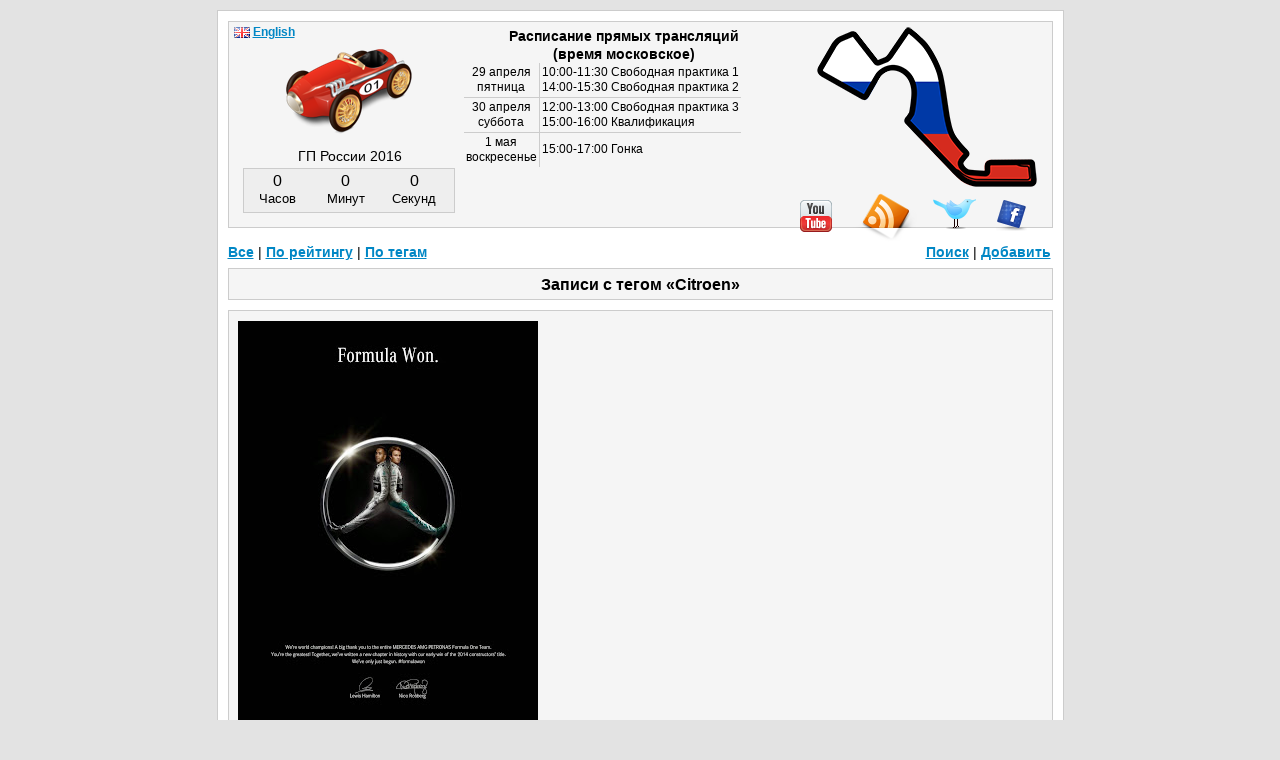

--- FILE ---
content_type: text/html; charset=UTF-8
request_url: https://www.f1db.ru/tag/Citroen/
body_size: 3380
content:
<!DOCTYPE html>
<html>
  <head>
    <meta charset="utf-8">
    <title>Записи с тегом Citroen - Формула-1 на f1db.ru</title>
    <meta name="keywords" content="формула 1, f1, ferrari, юмор, цитаты, картинки, карикатуры, видео, комиксы, лол, уэббер, прикол, арт, рисунки, манга, аниме, f1db">
    <meta name="description" content="картинки, смешные фотографии пилотов, карикатуры, юмор, цитаты формулы 1, комиксы по гран-при, прикольные фото f1, рисунки и арт">
    <meta name="robots" content="index,follow">
    <meta name="google-site-verification" content="WX10Ezcf6BysoGvtJ-oqUQa15DHm5TExIVCfO018I5A">
    
    <link rel="alternate" type="application/rss+xml" title="rss" href="http://www.f1db.ru/rss/">
    <link rel="alternate" type="application/rss+xml" title="rss - комментарии" href="http://f1dbru.disqus.com/latest.rss">
    <link rel="stylesheet" href="http://www.f1db.ru/ext/style.min.css?1">
    <!--[if lt IE 9]><script src="http://html5shim.googlecode.com/svn/trunk/html5.js"></script><![endif]-->
  </head>
  <body>
    <div id="wrap">
      <div id="content">
        <article class="post tcenter"><h1>Записи с тегом «Citroen»</h1></article><article id="post10385" class="post"><table class="pici"><tr><td><a href="http://www.f1db.ru/q10385" title="Увеличить"><img src="http://lh3.googleusercontent.com/-LYJWJ_4eLmE/VE6N_BmsyeI/AAAAAAAAmSQ/kZbGYlqjlDM/s400/hamilton_rosberg_formula_won_mercedes.jpg" alt="Льюис Хэмилтон и Нико Росберг - Формула Успеха Mercedes" /></a></td></tr><tr><td class="picinf">jpg/39кб</td></tr></table><table class="pici"><tr><td><a href="http://www.f1db.ru/q10385" title="Увеличить"><img src="http://lh5.googleusercontent.com/-wzKFozb5cxw/VE6OBDWKsmI/AAAAAAAAmSY/MfhxJot8HA8/s400/hamilton_rosberg_formula_won_audi.jpg" alt="Льюис Хэмилтон и Нико Росберг - Формула Успеха Audi" /></a></td></tr><tr><td class="picinf">jpg/29кб</td></tr></table><table class="pici"><tr><td><a href="http://www.f1db.ru/q10385" title="Увеличить"><img src="http://lh4.googleusercontent.com/-rWV1d9SesFQ/VE6OCPntiPI/AAAAAAAAmSg/6RgOtKx2QFA/s400/hamilton_rosberg_formula_won_toyota.jpg" alt="Льюис Хэмилтон и Нико Росберг - Формула Успеха Toyota" /></a></td></tr><tr><td class="picinf">jpg/34кб</td></tr></table><table class="pici"><tr><td><a href="http://www.f1db.ru/q10385" title="Увеличить"><img src="http://lh5.googleusercontent.com/-8tt0T629q10/VE6OC7oPQ6I/AAAAAAAAmSo/GUHAaefO7b4/s400/hamilton_rosberg_formula_won_citroen.jpg" alt="Льюис Хэмилтон и Нико Росберг - Формула Успеха Citroen" /></a></td></tr><tr><td class="picinf">jpg/24кб</td></tr></table><table class="pici"><tr><td><a href="http://www.f1db.ru/q10385" title="Увеличить"><img src="http://lh4.googleusercontent.com/-u8WvN8ih460/VE6OkFbJevI/AAAAAAAAmTI/dlyJwEh4y9g/s400/hamilton_rosberg_formula_won_infiniti.jpg" alt="Льюис Хэмилтон и Нико Росберг - Формула Успеха Infiniti" /></a></td></tr><tr><td class="picinf">jpg/26кб</td></tr></table><table class="pici"><tr><td><a href="http://www.f1db.ru/q10385" title="Увеличить"><img src="http://lh3.googleusercontent.com/-WKh6CUGHoAY/VE6OEEmwGmI/AAAAAAAAmS4/ofmBDifcFVg/s400/hamilton_rosberg_formula_won_honda.jpg" alt="Льюис Хэмилтон и Нико Росберг - Формула Успеха Honda" /></a></td></tr><tr><td class="picinf">jpg/33кб</td></tr></table><table class="pici"><tr><td><a href="http://www.f1db.ru/q10385" title="Увеличить"><img src="http://lh3.googleusercontent.com/-k3FdnHueeBw/VE6OEp0WjgI/AAAAAAAAmTA/vd9J0HSSfhs/s400/hamilton_rosberg_formula_won_lol.jpg" alt="Льюис Хэмилтон и Нико Росберг - Формула Успеха" /></a></td></tr><tr><td class="picinf">jpg/48кб</td></tr></table><div class="inf"><a href="http://www.f1db.ru/q10385" title="Льюис Хэмилтон и Нико Росберг - Формула Успеха - фотошоп">#10385</a> &ndash; <time datetime="2014-10-27T19:19:39+04:00">2014-10-27 19:19:39</time></div></article><article id="post5782" class="post"><p><img src="http://lh3.googleusercontent.com/-97Ylx8lsL8c/Tw20_NWRvjI/AAAAAAAAMMg/H-K7h2vGt80/s0/kimi_citroen_rally_mini_1_by_naokonen.jpg" alt="фигурка Кими Райкконена и Citroen DS3 WEC by naokonen" /></p><p><img src="http://lh5.googleusercontent.com/-BN0mvtr05OA/Tw20_tvJRSI/AAAAAAAAMMo/CPxqcvCVnVA/s0/kimi_citroen_rally_mini_2_by_naokonen.jpg" alt="фигурка Кими Райкконена на фоне проезжающего Citroen by naokonen" /></p><p><img src="http://lh4.googleusercontent.com/-PLJvsbgRk3M/Tw21AVhVJjI/AAAAAAAAMMs/09coh3zPBZk/s0/kimi_citroen_rally_mini_3_by_naokonen.jpg" alt="Кими Райкконен смотрит на проносящийся мимо Citroen by naokonen" /></p><div class="inf"><a href="http://www.f1db.ru/q5782" title="Фигурка Кими Райкконена и Citroen DS3 WEC by naokonen">#5782</a> &ndash; <time datetime="2012-01-11T16:16:57+04:00">2012-01-11 16:16:57</time></div></article><article id="post5647" class="post"><table class="pici"><tr><td><a href="http://www.f1db.ru/q5647" title="Увеличить"><img src="http://lh3.googleusercontent.com/-Nv2JfmwEtvs/TuzNDrA4dYI/AAAAAAAALs8/TGDCXcwiqy8/s400/fiszman-2011-12-07-rus.jpg" alt="Кими Райкконен вылетает из Citroen в Lotus Renault - комикс Fiszman" /></a></td></tr><tr><td class="picinf">jpg/136кб</td></tr></table><p>Why did Raikkonen choose Lotus Renault for his return to F1?<br />- I didn't choose, I simply went off the road at this place!...</p><div class="inf"><a href="http://www.f1db.ru/q5647" title="Кими Райкконен вылетает из Citroen в Lotus Renault - комикс Fiszman">#5647</a> &ndash; <time datetime="2011-12-17T17:15:31+04:00">2011-12-17 17:15:31</time></div></article><article id="post5536" class="post"><table class="pici"><tr><td><a href="http://www.f1db.ru/q5536" title="Увеличить"><img src="http://lh3.googleusercontent.com/-t2GmQRAPgWc/TtkKzu9nHbI/AAAAAAAALUI/HZo_hokO3v4/s400/Los_Chibis_2011_71_Iceman_return_by_Noe_Izumi.jpg" alt="Кими Райкконен возвращается - анимешная картинка от Noe Izumi" /></a></td></tr><tr><td class="picinf">jpg/99кб</td></tr></table><p>Iceman... back.</p><div class="inf"><a href="http://www.f1db.ru/q5536" title="Кими Райкконен возвращается - анимешная картинка от Noe Izumi">#5536</a> &ndash; <time datetime="2011-12-02T17:31:44+04:00">2011-12-02 17:31:44</time></div></article><article id="post1150" class="post"><table class="pici"><tr><td><a href="http://www.f1db.ru/q1150" title="Увеличить"><img src="http://lh3.ggpht.com/_yd5WhFjnB4w/TJELxPRdtMI/AAAAAAAACLM/fdkvwwyi_Sw/s400/PIENSA_PIENSA.jpg" alt="Кими Райкконен раздумывает над продолжением карьеры в Renault" /></a></td></tr><tr><td class="picinf">jpg/86кб</td></tr></table><div class="inf"><a href="http://www.f1db.ru/q1150">#1150</a> &ndash; <time datetime="2010-09-15T18:10:20+04:00">2010-09-15 18:10:20</time></div></article><input id="sc_keys" type="hidden" value='["10385","5782","5647","5536","1150"]' /><input id="sc_values" type="hidden" value='{"10385":["59","7"],"5782":["52","6"],"5647":["55","16"],"5536":["65","7"],"1150":["53","8"]}' /><div id="pages"><span class="selected">1</span></div>
        <header id="top">
          <div id="nextgp">ГП России 2016</div>
          <div id="nextcount">Считаем...</div>
          <div id="time"><div id="trasp"><h2><strong>Расписание прямых трансляций</strong><br /> (время московское)</h2></div>
<table style="margin-left:-10px">
  <tr><td class="tdat">29 апреля<br />пятница</td><td>10:00-11:30 Свободная практика 1<br />14:00-15:30 Свободная практика 2</td></tr>
  <tr><td class="tdat">30 апреля<br />суббота</td><td>12:00-13:00 Свободная практика 3<br />15:00-16:00 Квалификация</td></tr>
  <tr><td class="tdat last">1 мая<br />воскресенье</td><td class="last">15:00-17:00 Гонка</td></tr>
</table></div>
          <div id="smile" style="display:none"></div>
          <div id="circuit" style="top:5px;right:15px"><img src="http://www.f1db.ru/ext/tracks/sochi.png" alt="Гран-при России 2016: 1 мая 2016" title="Гран-при России 2016: 1 мая 2016" /></div>
          <a id="rss" href="http://www.f1db.ru/rss/" title="Подписаться на RSS"></a>
          <a id="twitter" href="http://twitter.com/f1dbru" rel="external" target="_blank" title="Twitter"></a>
          <a id="facebook" href="http://www.facebook.com/f1dbru" rel="external" target="_blank" title="Facebook"></a>
          <a id="youtube" href="http://www.youtube.com/user/f1db" rel="external" target="_blank" title="Youtube"></a>
          <a id="logo" href="http://www.f1db.ru/" title="Формула-1 глазами f1db.ru"><img src="http://www.f1db.ru/ext/car.png" alt="Формула-1 f1db.ru"></a>
        </header>
        <nav id="menu"><ul><li><a href="http://www.f1db.ru/">Все</a> |&nbsp;</li>
<li><a href="http://www.f1db.ru/best/">По рейтингу</a> |&nbsp;</li>
<li><a href="http://www.f1db.ru/tag/">По тегам</a></li>
<li class="flr"><a href="http://www.f1db.ru/add/">Добавить</a></li>
<li class="flr"><a href="http://www.f1db.ru/search/">Поиск</a> |&nbsp;</li></ul></nav><input id="nextdate" type="hidden" value="1462104000" /><div id="share_q">
    <span class="yashare-auto-init b-share_theme_counter" data-yasharequickservices="twitter,vkontakte,facebook,gplus,odnoklassniki" data-yashareLink="" data-yasharetheme="counter"></span>
    <a href="http://www.tumblr.com/share/photo?source=http%3A%2F%2Fwww.f1db.ru%2Fext%2Fcar.png&amp;caption=" title="Share on Tumblr" class="tumblr" target="_blank" rel="external nofollow"></a>
</div>
        <footer id="bottom">
          <div><span id="mailto">Почта для связи:</span><br /><a href="mailto:f1db.ru@gmail.com">f1db.ru@gmail.com</a></div>
          <div id="copy">&copy; 2008&ndash;2014 www.f1db.ru</div>
        </footer>
      </div>
    </div>
    <script src="//ajax.googleapis.com/ajax/libs/jquery/2.1.0/jquery.min.js"></script>
    <script>window.jQuery || document.write('<script src="/ext/jquery.min.js"><\/script>')</script>
    <script src="http://www.f1db.ru/ext/f1_8.js"></script>
    <script src="//yandex.st/share/share.js"></script>
  </body>
</html>

--- FILE ---
content_type: text/css
request_url: https://www.f1db.ru/ext/style.min.css?1
body_size: 3509
content:
*{padding:0;margin:0;outline:0}body{background:#e3e3e3!important;font-family:Arial,Helvetica,Verdana,sans-serif;font-size:14px;line-height:1.4}.l{text-align:left}header,footer,article,nav{display:block}img{border:0}a{color:#0187c5;font-weight:bold}p{margin-bottom:5px}input.button{padding:2px 10px}a:hover{color:#d51007}h1{font-size:16px}h2{font-size:14px}ul{list-style:none}nav ul li{position:relative;display:inline;float:left}nav ul li.flr{float:right}iframe{border:0}#wrap{margin:10px auto;width:825px;padding:10px;background:#fff;border:solid 1px #ccc;position:relative}#content{padding-top:237px}#top{position:absolute;top:10px;height:205px;width:823px;background:#f5f5f5;border:solid 1px #ccc;text-align:center}#block{position:absolute;top:257px;right:10px;width:199px;height:auto}article.bitem{margin-bottom:10px;padding:7px;background:#f5f5f5;border:solid 1px #ccc}article.add{text-align:center;margin-top:5px;border:solid 1px #ccc;background:#f5f5f5}article.add p{margin:15px 0}article.add ul{list-style:disc}.addinputs{padding:5px;width:656px;background:#fff;border:solid 1px #8c8c8c}article.add ul{margin:15px 80px;text-align:left}.error{margin:10px 0;padding:15px;background:#fff3f3;border:solid 1px #fcc}.okey{margin:10px 0;padding:15px;background:#f3fff3;border:solid 1px #50e550}.post{position:relative;margin-top:10px;padding:5px 7px 3px 7px;background:#f5f5f5;border:solid 1px #ccc}.m{width:600px}.post a{font-weight:normal}div.inf{color:#555;margin-top:7px;font-size:12px;text-align:right}div.inf a{font-weight:bold}div.updown{position:absolute;width:150px;left:17px;bottom:3px;font-size:14px}table.qpost{width:100%;font-size:12px;vertical-align:top}table.qpost td{vertical-align:top;padding-top:5px}table.qpost a{font-weight:bold}td.qupdown{width:61px;font-size:14px;padding-left:15px}td.qtagimg{width:23px}span.tag_icon{display:block;height:16px;width:16px;background:no-repeat url('/ext/s.png') 0 -18px}span.loc_icon{display:block;height:16px;width:16px;background:no-repeat url('/ext/s.png') 0 -34px}td.qtags a{font-weight:normal}td.qdate{width:180px;text-align:right;color:#555}#pages{text-align:center;margin:20px 0;padding:0 8px;font-size:12px}a.box{margin:1px;width:23px;padding:3px 7px;border:solid 1px #fff}a.box:hover{cursor:pointer;background:#f5f5f5;border:solid 1px #0187c5}a.backnext{margin:0 5px}span.selected{margin:1px 6px;width:23px;padding:3px 7px;background:#ddd;font-weight:bold}#menu{position:absolute;top:232px;width:823px}span.menu_right{float:right}div.dvote{display:none}table.page_404{margin:0 auto;width:600px}p.p404{color:#f00;font-size:30px}table.page_404 p{padding:10px 0}td.p404pic{width:320px}#bottom{color:#555;padding-top:15px;font:13px Tahoma,Arial;text-align:right;border-top:solid 1px #ccc}#bottom a{color:#62a6c4;font-size:12px}#copy{text-align:center}#by_gp select,option{font-family:Courier New,Courier,monospace}#by_gp{padding:20px 0 18px 0}#by_gp select{border:solid 1px}#by_gp .gp_sel{float:left}#by_gp a{left:0;margin:-2px 0 0 5px}.align_center:after{content:'';display:block;clear:both}.align_center_to_left{position:relative;right:50%;float:right}.align_center_to_right{position:relative;right:-50%}#tagcloud{text-align:center;padding:20px 70px 50px 70px;margin-bottom:5px}#tagcloud .tctitle{position:relative;font-weight:bold;font-size:1.2em;text-align:left;margin:20px 0 5px -25px;padding-left:29px;vertical-align:bottom}#tagcloud .tcicon{position:absolute;top:3px;left:0;display:block;height:16px;width:24px;background:no-repeat url('/ext/s.png') -16px -18px}#tagcloud a{margin:0 3px;text-decoration:none;color:#4a73ad}#tagcloud a:hover{background:#4a73ad;color:#fff}#tagcloud .tctitle a{color:#000;text-decoration:none}#tagcloud .tctitle a:hover{background:0;text-decoration:underline}a.sz1{font-size:12px}a.sz2{font-size:14px}a.sz3{font-size:16px}a.sz4{font-size:18px}a.sz5{font-size:20px}a.sz6{font-size:22px}a.sz7{font-size:24px}a.sz8{font-size:26px}a.sz9{font-size:28px}a.sz10{font-size:30px}a.sz11{font-size:32px}a.sz12{font-size:34px}a.sz13{font-size:36px}a.sz14{font-size:38px}a.sz15{font-size:40px}a.sz16{font-size:42px}#prevnext{margin:0 auto;margin:20px 0;text-align:center}#logo{position:absolute;display:block;left:56px;top:-15px}#circuit{position:absolute}#nextgp{position:absolute;top:125px;left:16px;width:210px}#nextcount{position:absolute;top:146px;left:14px;width:210px;height:43px}#time{position:absolute;top:5px;left:245px;line-height:1.3;font-size:12px;text-align:left}#time h1{font-size:13px;font-weight:bold;margin:0 0 2px 6px}#time table{border-collapse:collapse}#time td{border-left:solid 1px #ccc;border-bottom:solid 1px #ccc;padding:2px}#time td.tdat{text-align:center;border-left:none}#time td.last{border-bottom:0}#trasp{text-align:center;width:300px}#smile{position:absolute;bottom:-25px;left:245px;border:solid 1px #ccc;background:#eee;font-size:12px;text-align:center;padding:2px 0;width:300px;opacity:.9}table.pici{line-height:1;margin:3px 0}td.picinf{font-size:11px;text-align:right;color:#555}#youtube,#rss,#twitter,#facebook{position:absolute;display:block;background:url('s.png') no-repeat}#youtube{bottom:-5px;right:220px;width:32px;height:32px;background-position:-45px -79px}#rss{bottom:-15px;right:135px;width:64px;height:49px;background-position:0 -111px}#twitter{bottom:-3px;right:75px;width:45px;height:32px;background-position:0 -79px}#facebook{bottom:-4px;right:25px;width:31px;height:32px;background-position:-33px -34px}div.cv{text-align:center;margin:auto}.s640{width:640px;height:390px}.s400{width:400px;height:321px}.hasCountdown{border:1px solid #ccc;background-color:#eee}.countdown_rtl{direction:rtl}.countdown_holding span{background-color:#ccc}.countdown_row{clear:both;width:100%;padding:0 2px;text-align:center}.countdown_show1 .countdown_section{width:98%}.countdown_show2 .countdown_section{width:48%}.countdown_show3 .countdown_section{width:32.5%}.countdown_show4 .countdown_section{width:24.5%}.countdown_section{display:block;float:left;font-size:90%;text-align:center}.countdown_amount{font-size:130%}.countdown_descr{display:block;width:100%}.vote{display:block;float:left;width:16px;height:18px}.vup,.vup_inactive{background:no-repeat url('/ext/s.png') -32px 0}.vup:hover,.vup_pressed{background:no-repeat url('/ext/s.png') -48px 0}.vdown,.vdown_inactive{background:no-repeat url('/ext/s.png') 0 0}.vdown:hover,.vdown_pressed{background:no-repeat url('/ext/s.png') -16px 0}.sc_counts{position:absolute;left:50px}.sc_count_up{position:absolute;left:25px}.sc_count_down{position:absolute;left:82px}article.subs{font-family:Courier New,Courier,monospace;border:solid 1px #bbb;margin:10px auto;padding:3px 5px;width:800px;color:#aaa;background:#eee}.tcenter{text-align:center}div.share_pos{position:absolute;right:310px}div.share{font-size:12px;position:absolute;left:0;bottom:-2px}div.share a{font-weight:normal}div.share ul{width:292px;border:solid 1px #ccc;background:#eee;padding:5px 4px 5px 5px;margin-bottom:-1px;border-radius:4px}div.share li{padding-bottom:3px}div.share span{text-decoration:underline;cursor:pointer;color:#0187c5;font-weight:bold}div.copy_to_clipboard{display:block;float:right;cursor:pointer;height:16px;width:16px;background:no-repeat url('/ext/s.png') -40px -18px}span.shhdr{display:block;width:65px;height:14px;margin:0 9px;border:solid 1px #f5f5f5;padding:1px 10px 1px 9px}span.shhdr_icon{display:block;width:65px;height:14px;background:no-repeat url('/ext/s.png') 0 -252px}span.shhdr:hover{border-radius:4px;border:solid 1px #0187c5}div.share ul.shstuff{display:none}span.shhdr_pressed,span.shhdr_pressed:hover{height:15px;padding:4px 10px 0 9px;background:#eee;border:solid 1px #ccc;border-top:solid 1px #eee;border-radius:0 0 4px 4px}.shinp{width:273px;font-size:10px;border:solid 1px #8c8c8c}.shinp:hover{border:solid 1px #0187c5}.shinp_permalink{font-size:13px}.share-i{display:block;float:left;width:125px;height:16px;background:url('/ext/s.png') no-repeat;padding-left:20px;margin-bottom:3px}.share-fb{background-position:-64px 0}.share-tw{background-position:-64px -16px}.share-vk{background-position:-64px -32px}.share-re{background-position:-64px -48px}div.comments_count{font-family:Courier New,Courier,monospace;position:absolute;left:135px;bottom:2px;display:block;width:22px;height:19px;background:no-repeat url('/ext/s.png') 0 -50px;text-align:center}div.comments_count a{position:absolute;top:-1px;left:0;width:22px;height:20px;text-decoration:none;font-weight:bold;color:#000;font-size:13px}div.ad{margin-top:10px;padding:10px 0 5px 0;border-top:solid 1px #ccc}div.cl7{height:7px;clear:both}div.cl{clear:both}div.btn_wrap{position:relative;float:left;left:50%}a.button{position:relative;left:-50%;color:#444;float:left;font:normal 12px arial,sans-serif;height:24px;overflow:hidden;text-decoration:none}span.btn_l,span.btn_r{position:absolute;display:block;width:18px;height:24px}span.btn_c{background:url('s.png') 0 -184px;display:block;height:24px;position:relative;margin:0 18px;padding:5px 0}span.btn_l{background:url('s.png') -18px -160px}span.btn_r{background:url('s.png') 0 -160px;top:0;right:0}a.button span.btn_c_a{color:#000;background:url('s.png') 0 -208px;padding:6px 0 4px 0}a.button span.btn_l_a{background:url('s.png') -54px -160px}a.button span.btn_r_a{background:url('s.png') -36px -160px}form.poll{position:relative}ul.poll{position:relative}ul.poll li{position:relative;line-height:1.5;border-left:solid 5px #f5f5f5}ul.poll li.choses:hover{border-left:solid 5px #045e86}span.radio,span.chbox,ul.poll label,ul.poll input{cursor:pointer}ul.poll input{opacity:0;filter:alpha(opacity:0)}ul.poll label{float:left}a.pollq{text-decoration:none;color:#000}a.pollq:hover{text-decoration:underline}div.inp_real{position:absolute;top:3px;left:4px}span.label{float:left;width:154px}span.radio,span.chbox{float:left;display:block;width:13px;height:13px;background:url('s.png') no-repeat;margin-left:4px;margin-top:4px;margin-right:7px}span.radio{background-position:-38px -66px}span.radio_active{background-position:-25px -66px}span.chbox{background-position:-64px -66px}span.chbox_active{background-position:-51px -66px}.perror{margin-bottom:7px;padding:5px;background:#fff3f3;border:solid 1px #fcc}div.btn_poll{margin:3px 0}div.pcomm{margin-top:4px;font-size:12px;position:relative;left:-50%;float:left}div.pbar{height:9px;border:solid 1px #000;border-radius:9px;box-shadow:0 1px 2px rgba(0,0,0,0.25);-moz-border-radius:9px;-moz-box-shadow:0 1px 2px rgba(0,0,0,0.25);-webkit-box-shadow:rgba(0,0,0,0.25) 0 1px 2px;background:#138eb4 url([data-uri]);background:-moz-linear-gradient(0% 0 -90deg,#27cbee,#00517a) repeat scroll 0 0 transparent;background:-webkit-gradient(linear,0% 0,0% 100%,from(#27cbee),to(#00517a));filter:progid:DXImageTransform.Microsoft.gradient(enabled='true',startColorstr=#27cbee,endColorstr=#045e86,GradientType=0);zoom:1}ul.poll li.res{line-height:1.3;padding:5px 7px 5px 3px}span.pres,li.pres{color:#444;font-size:12px}li.pres{text-align:center;padding-right:10px!important}span.pres_votes{color:#666;font-size:11px;padding:0 9px}li.pres{padding:5px}div.pcomm a{padding:0 3px}article.poll_page{padding:25px 99px;margin-bottom:20px}div.pbar_out{border-radius:12px;-moz-border-radius:12px;border:solid 1px #ccc;height:16px;padding:4px 6px 6px 4px;background:#fff url([data-uri]%3D)}ul.pres_page li{margin:25px 0}ul.pres_page span.pres{float:right;font-size:14px;color:#000}ul.pres_page span.pres_votes{float:right;font-size:12px;padding-top:2px}ul.pres_page div.pbar{height:100%;background:#138eb4 url([data-uri])}ul.reccom{font-size:12px}ul.reccom a{text-decoration:none;color:#000;font-weight:normal;display:block}ul.reccom li{border-left:solid 5px #ccc;margin:3px;padding:3px;word-wrap:break-word}ul.reccom li:hover{border-left:solid 5px #045e86;text-decoration:underline}.nick{color:#333}div.lang{position:absolute;top:2px;left:2px;font-size:12px}span.en,span.ru{display:block;float:left;width:16px;height:11px;margin:3px 3px 0}span.en{background:url('s.png') -17px -36px}span.ru{background:url('s.png') -64px -111px}.tumblr{display:inline-block;vertical-align:-6px;width:81px;height:20px;background:url('s.png') 0 -232px}#share_q{text-align:center;margin:10px}#disqus_thread{font-size:13px}

--- FILE ---
content_type: application/javascript; charset=UTF-8
request_url: https://f1dbru.disqus.com/count-data.js?2=http%3A%2F%2Fwww.f1db.ru%2Fq10385&2=http%3A%2F%2Fwww.f1db.ru%2Fq1150&2=http%3A%2F%2Fwww.f1db.ru%2Fq5536&2=http%3A%2F%2Fwww.f1db.ru%2Fq5647&2=http%3A%2F%2Fwww.f1db.ru%2Fq5782
body_size: 435
content:
var DISQUSWIDGETS;

if (typeof DISQUSWIDGETS != 'undefined') {
    DISQUSWIDGETS.displayCount({"text":{"and":"and","comments":{"zero":"0","multiple":"{num}","one":"1"}},"counts":[{"id":"http:\/\/www.f1db.ru\/q1150","comments":0},{"id":"http:\/\/www.f1db.ru\/q5647","comments":0},{"id":"http:\/\/www.f1db.ru\/q5536","comments":1},{"id":"http:\/\/www.f1db.ru\/q10385","comments":0},{"id":"http:\/\/www.f1db.ru\/q5782","comments":0}]});
}

--- FILE ---
content_type: application/javascript; charset=utf-8
request_url: https://www.f1db.ru/ext/f1_8.js
body_size: 12799
content:
/* 
 * f1db.ru JS file
 * Copyright (c) 2010-2014, f1db.ru
 * All rights reserved.
 */

var _gaq = _gaq || [];
_gaq.push(
    ['_setAccount', 'UA-11377983-1'],
    ['_setDomainName', 'www.f1db.ru'],
    ['_trackPageview']
);

(function() {
     var ga = document.createElement('script');
     ga.src = ('https:' == document.location.protocol ? 'https://ssl' : 'http://www') + '.google-analytics.com/ga.js';
     ga.setAttribute('async', 'true');
     document.documentElement.firstChild.appendChild(ga);
})();

var lang = '';
var l_lang = '';
if (navigator.language) { l_lang = navigator.language; }
else if (navigator.userLanguage) { l_lang = navigator.userLanguage; }
l_lang = (l_lang.substr(0,2) == 'ru')?'ru':'en';

var disqus_shortname = 'f1dbru';
var disqus_identifier = '';
var disqus_url = '';
function disqus_config() {
    this.callbacks.onNewComment = [function() {$.get('/update_comments');}];
    this.language = l_lang;
}

var mouse_inside = false;
var share_field = '';

/* Simple Set Clipboard System; Author: Joseph Huckaby */
var ZeroClipboard={version:"1.0.7",clients:{},moviePath:'ZeroClipboard.swf',nextId:1,$:function(d){if(typeof(d)=='string')d=document.getElementById(d);if(!d.addClass){d.hide=function(){this.style.display='none'};d.show=function(){this.style.display=''};d.addClass=function(a){this.removeClass(a);this.className+=' '+a};d.removeClass=function(a){var b=this.className.split(/\s+/);var c=-1;for(var k=0;k<b.length;k++){if(b[k]==a){c=k;k=b.length}}if(c>-1){b.splice(c,1);this.className=b.join(' ')}return this};d.hasClass=function(a){return!!this.className.match(new RegExp("\\s*"+a+"\\s*"))}}return d},setMoviePath:function(a){this.moviePath=a},dispatch:function(a,b,c){var d=this.clients[a];if(d){d.receiveEvent(b,c)}},register:function(a,b){this.clients[a]=b},getDOMObjectPosition:function(a,b){var c={left:0,top:0,width:a.width?a.width:a.offsetWidth,height:a.height?a.height:a.offsetHeight};while(a&&(a!=b)){c.left+=a.offsetLeft;c.top+=a.offsetTop;a=a.offsetParent}return c},Client:function(a){this.handlers={};this.id=ZeroClipboard.nextId++;this.movieId='ZeroClipboardMovie_'+this.id;ZeroClipboard.register(this.id,this);if(a)this.glue(a)}};ZeroClipboard.Client.prototype={id:0,ready:false,movie:null,clipText:'',handCursorEnabled:true,cssEffects:true,handlers:null,glue:function(a,b,c){this.domElement=ZeroClipboard.$(a);var d=99;if(this.domElement.style.zIndex){d=parseInt(this.domElement.style.zIndex,10)+1}if(typeof(b)=='string'){b=ZeroClipboard.$(b)}else if(typeof(b)=='undefined'){b=document.getElementsByTagName('body')[0]}var e=ZeroClipboard.getDOMObjectPosition(this.domElement,b);this.div=document.createElement('div');var f=this.div.style;f.position='absolute';f.left=''+e.left+'px';f.top=''+e.top+'px';f.width=''+e.width+'px';f.height=''+e.height+'px';f.zIndex=d;if(typeof(c)=='object'){for(addedStyle in c){f[addedStyle]=c[addedStyle]}}b.appendChild(this.div);this.div.innerHTML=this.getHTML(e.width,e.height)},getHTML:function(a,b){var c='';var d='id='+this.id+'&width='+a+'&height='+b;if(navigator.userAgent.match(/MSIE/)){var e=location.href.match(/^https/i)?'https://':'http://';c+='<object classid="clsid:d27cdb6e-ae6d-11cf-96b8-444553540000" codebase="'+e+'download.macromedia.com/pub/shockwave/cabs/flash/swflash.cab#version=9,0,0,0" width="'+a+'" height="'+b+'" id="'+this.movieId+'" align="middle"><param name="allowScriptAccess" value="always" /><param name="allowFullScreen" value="false" /><param name="movie" value="'+ZeroClipboard.moviePath+'" /><param name="loop" value="false" /><param name="menu" value="false" /><param name="quality" value="best" /><param name="bgcolor" value="#ffffff" /><param name="flashvars" value="'+d+'"/><param name="wmode" value="transparent"/></object>'}else{c+='<embed id="'+this.movieId+'" src="'+ZeroClipboard.moviePath+'" loop="false" menu="false" quality="best" bgcolor="#ffffff" width="'+a+'" height="'+b+'" name="'+this.movieId+'" align="middle" allowScriptAccess="always" allowFullScreen="false" type="application/x-shockwave-flash" pluginspage="http://www.macromedia.com/go/getflashplayer" flashvars="'+d+'" wmode="transparent" />'}return c},setText:function(a){this.clipText=a;if(this.ready)this.movie.setText(a)},receiveEvent:function(a,b){a=a.toString().toLowerCase().replace(/^on/,'');switch(a){case'load':this.movie=document.getElementById(this.movieId);if(!this.movie){var c=this;setTimeout(function(){c.receiveEvent('load',null)},1);return}if(!this.ready&&navigator.userAgent.match(/Firefox/)&&navigator.userAgent.match(/Windows/)){var c=this;setTimeout(function(){c.receiveEvent('load',null)},100);this.ready=true;return}this.ready=true;this.movie.setText(this.clipText);this.movie.setHandCursor(this.handCursorEnabled);break;case'mouseover':if(this.domElement&&this.cssEffects){this.domElement.addClass('hover');if(this.recoverActive)this.domElement.addClass('active')}break;case'mouseout':if(this.domElement&&this.cssEffects){this.recoverActive=false;if(this.domElement.hasClass('active')){this.domElement.removeClass('active');this.recoverActive=true}this.domElement.removeClass('hover')}break;case'mousedown':if(this.domElement&&this.cssEffects){this.domElement.addClass('active')}break;case'mouseup':if(this.domElement&&this.cssEffects){this.domElement.removeClass('active');this.recoverActive=false}break}if(this.handlers[a]){for(var d=0,len=this.handlers[a].length;d<len;d++){var e=this.handlers[a][d];if(typeof(e)=='function'){e(this,b)}else if((typeof(e)=='object')&&(e.length==2)){e[0][e[1]](this,b)}else if(typeof(e)=='string'){window[e](this,b)}}}}};
ZeroClipboard.setMoviePath('/ext/ZeroClipboard.swf');

$(document).ready(function(){

    /* jquery.cookies.2.2.0.min.js */
    var jaaulde=window.jaaulde||{};jaaulde.utils=jaaulde.utils||{};jaaulde.utils.cookies=(function(){var resolveOptions,assembleOptionsString,parseCookies,constructor,defaultOptions={expiresAt:null,path:'/',domain:null,secure:false};resolveOptions=function(options){var returnValue,expireDate;if(typeof options!=='object'||options===null){returnValue=defaultOptions;}else
    {returnValue={expiresAt:defaultOptions.expiresAt,path:defaultOptions.path,domain:defaultOptions.domain,secure:defaultOptions.secure};if(typeof options.expiresAt==='object'&&options.expiresAt instanceof Date){returnValue.expiresAt=options.expiresAt;}else if(typeof options.hoursToLive==='number'&&options.hoursToLive!==0){expireDate=new Date();expireDate.setTime(expireDate.getTime()+(options.hoursToLive*60*60*1000));returnValue.expiresAt=expireDate;}if(typeof options.path==='string'&&options.path!==''){returnValue.path=options.path;}if(typeof options.domain==='string'&&options.domain!==''){returnValue.domain=options.domain;}if(options.secure===true){returnValue.secure=options.secure;}}return returnValue;};assembleOptionsString=function(options){options=resolveOptions(options);return((typeof options.expiresAt==='object'&&options.expiresAt instanceof Date?'; expires='+options.expiresAt.toGMTString():'')+'; path='+options.path+(typeof options.domain==='string'?'; domain='+options.domain:'')+(options.secure===true?'; secure':''));};parseCookies=function(){var cookies={},i,pair,name,value,separated=document.cookie.split(';'),unparsedValue;for(i=0;i<separated.length;i=i+1){pair=separated[i].split('=');name=pair[0].replace(/^\s*/,'').replace(/\s*$/,'');try
    {value=decodeURIComponent(pair[1]);}catch(e1){value=pair[1];}if(typeof JSON==='object'&&JSON!==null&&typeof JSON.parse==='function'){try
    {unparsedValue=value;value=JSON.parse(value);}catch(e2){value=unparsedValue;}}cookies[name]=value;}return cookies;};constructor=function(){};constructor.prototype.get=function(cookieName){var returnValue,item,cookies=parseCookies();if(typeof cookieName==='string'){returnValue=(typeof cookies[cookieName]!=='undefined')?cookies[cookieName]:null;}else if(typeof cookieName==='object'&&cookieName!==null){returnValue={};for(item in cookieName){if(typeof cookies[cookieName[item]]!=='undefined'){returnValue[cookieName[item]]=cookies[cookieName[item]];}else
    {returnValue[cookieName[item]]=null;}}}else
    {returnValue=cookies;}return returnValue;};constructor.prototype.filter=function(cookieNameRegExp){var cookieName,returnValue={},cookies=parseCookies();if(typeof cookieNameRegExp==='string'){cookieNameRegExp=new RegExp(cookieNameRegExp);}for(cookieName in cookies){if(cookieName.match(cookieNameRegExp)){returnValue[cookieName]=cookies[cookieName];}}return returnValue;};constructor.prototype.set=function(cookieName,value,options){if(typeof options!=='object'||options===null){options={};}if(typeof value==='undefined'||value===null){value='';options.hoursToLive=-8760;}else if(typeof value!=='string'){if(typeof JSON==='object'&&JSON!==null&&typeof JSON.stringify==='function'){value=JSON.stringify(value);}else
    {throw new Error('cookies.set() received non-string value and could not serialize.');}}var optionsString=assembleOptionsString(options);document.cookie=cookieName+'='+encodeURIComponent(value)+optionsString;};constructor.prototype.del=function(cookieName,options){var allCookies={},name;if(typeof options!=='object'||options===null){options={};}if(typeof cookieName==='boolean'&&cookieName===true){allCookies=this.get();}else if(typeof cookieName==='string'){allCookies[cookieName]=true;}for(name in allCookies){if(typeof name==='string'&&name!==''){this.set(name,null,options);}}};constructor.prototype.test=function(){var returnValue=false,testName='cT',testValue='data';this.set(testName,testValue);if(this.get(testName)===testValue){this.del(testName);returnValue=true;}return returnValue;};constructor.prototype.setOptions=function(options){if(typeof options!=='object'){options=null;}defaultOptions=resolveOptions(options);};return new constructor();})();(function(){if(window.jQuery){(function($){$.cookies=jaaulde.utils.cookies;var extensions={cookify:function(options){return this.each(function(){var i,nameAttrs=['name','id'],name,$this=$(this),value;for(i in nameAttrs){if(!isNaN(i)){name=$this.attr(nameAttrs[i]);if(typeof name==='string'&&name!==''){if($this.is(':checkbox, :radio')){if($this.attr('checked')){value=$this.val();}}else if($this.is(':input')){value=$this.val();}else
    {value=$this.html();}if(typeof value!=='string'||value===''){value=null;}$.cookies.set(name,value,options);break;}}}});},cookieFill:function(){return this.each(function(){var n,getN,nameAttrs=['name','id'],name,$this=$(this),value;getN=function(){n=nameAttrs.pop();return!!n;};while(getN()){name=$this.attr(n);if(typeof name==='string'&&name!==''){value=$.cookies.get(name);if(value!==null){if($this.is(':checkbox, :radio')){if($this.val()===value){$this.attr('checked','checked');}else
    {$this.removeAttr('checked');}}else if($this.is(':input')){$this.val(value);}else
    {$this.html(value);}}break;}}});},cookieBind:function(options){return this.each(function(){var $this=$(this);$this.cookieFill().change(function(){$this.cookify(options);});});}};$.each(extensions,function(i){$.fn[i]=this;});})(window.jQuery);}})();

    var qpage = /^\/q(\d+)$/.exec(window.location.pathname); //url: /q123
    if (qpage != null) {
        var q = qpage[1]; // quote id
        var stat = $.cookies.get(q);
        if (stat == 1) {
            $('#up'+q).html('<span title="Ваш голос" class="vote vup_pressed"></span>');
            $('#down'+q).html('<span class="vote vdown_inactive"></span>');
        }
        else if (stat == 2) {
            $('#down'+q).html('<span title="Ваш голос" class="vote vdown_pressed"></span>');
            $('#up'+q).html('<span class="vote vup_inactive"></span>');
        }
        $('#shhdr'+q).click(function () {share_staff(q);});
        disqus_identifier = 'q'+q;
        disqus_url = 'http://www.f1db.ru/q'+q;
    }
    var p = /^\/poll\/(\d+)\/(.*)\/$/.exec(window.location.pathname); //url: /poll/123/smth/
    if (p != null) {
        disqus_identifier = 'p'+p[1];
        disqus_url = 'http://www.f1db.ru/poll/'+p[1]+'/'+p[2]+'/';
    }
    if (qpage != null || p != null) {
        (function() {
            var dsq = document.createElement('script');dsq.type = 'text/javascript';dsq.async = true;
            dsq.src = 'http://'+disqus_shortname+'.disqus.com/embed.js';
            (document.getElementsByTagName('head')[0] || document.getElementsByTagName('body')[0]).appendChild(dsq);
        })();
    }

    var $sc_keys = $('#sc_keys').val(),
        $sc_values = $('#sc_values').val(),
        sc_keys = $sc_keys ? $.parseJSON($sc_keys) : null,
        sc_values = $sc_values ? $.parseJSON($sc_values) : null;
    if (sc_keys != null) {
        $.each(sc_keys, function(i, id) {
            var up = sc_values[id][0];
            var down = sc_values[id][1];
            var stat = $.cookies.get(id);
            var html = '';
            if (stat == 1) {
html += '<span id="up'+id+'"><span title="Ваш голос" class="vote vup_pressed"></span></span>\
<span class="sc_count_up"><span id="q_count_up'+id+'">'+up+'</span></span>\
<span style="float:left;display:block;width:41px;height:10px"></span>\
<span id="down'+id+'"><span class="vote vdown_inactive"></span></span>\
<span class="sc_count_down"><span id="q_count_down'+id+'">'+down+'</span></span>';
            }
            else if (stat == 2) {
html += '<span id="up'+id+'"><span class="vote vup_inactive"></span></span>\
<span class="sc_count_up" id="q_count_up'+id+'">'+up+'</span>\
<span style="float:left;display:block;width:41px;height:10px"></span>\
<span id="down'+id+'"><span title="Ваш голос" class="vote vdown_pressed"></span></span>\
<span class="sc_count_down" id="q_count_down'+id+'">'+down+'</span>';
            }
            else {
html += '<span id="up'+id+'"><a href="javascript:Up(\''+id+'\')"><span title="Хорошо" class="vote vup"></span></a></span>\
<span class="sc_count_up"><span id="q_count_up'+id+'">'+up+'</span></span>\
<span style="float:left;display:block;width:41px;height:10px"></span>\
<span id="down'+id+'"><a href="javascript:Down(\''+id+'\')"><span title="Плохо" class="vote vdown"></span></a></span>\
<span class="sc_count_down"><span id="q_count_down'+id+'">'+down+'</span></span>';
            }
            html += '<div id="dvote'+id+'" style="position:absolute;left:165px;bottom:1px;width:15px;display:none">:(</div>';
            var share = '<div class="share_pos"><div id="share'+id+'" class="share"><ul id="shstuff'+id+'" class="shstuff"></ul><span id="shhdr'+id+'" class="shhdr"><span class="shhdr_icon"></span></span><div class="cl"></div></div></div>';
            var comments = '<div class="comments_count" title="Читать комментарии"><a href="http://www.f1db.ru/q'+id+'#disqus_thread"></a></div>';
            $('#post'+id).append('<div class="updown">'+html+'</div>'+comments+share);
            $('#shhdr'+id).click(function () {share_staff(id);});
        });

        /* Disqus comments count */
        (function () {
            var s = document.createElement('script');s.async = true;
            s.type = 'text/javascript';
            s.src = 'http://'+disqus_shortname+'.disqus.com/count.js';
            (document.getElementsByTagName('HEAD')[0] || document.getElementsByTagName('BODY')[0]).appendChild(s);
        }());
    }

    /* http://keith-wood.name/countdown.html
       Countdown for jQuery v1.5.8. */
    (function($){function Countdown(){this.regional=[];this.regional['']={labels:['Years','Months','Weeks','Days','Hours','Minutes','Seconds'],labels1:['Year','Month','Week','Day','Hour','Minute','Second'],compactLabels:['y','m','w','d'],whichLabels:null,timeSeparator:':',isRTL:false};this._defaults={until:null,since:null,timezone:null,serverSync:null,format:'dHMS',layout:'',compact:false,significant:0,description:'',expiryUrl:'',expiryText:'',alwaysExpire:false,onExpiry:null,onTick:null,tickInterval:1};$.extend(this._defaults,this.regional['']);this._serverSyncs=[]}var w='countdown';var Y=0;var O=1;var W=2;var D=3;var H=4;var M=5;var S=6;$.extend(Countdown.prototype,{markerClassName:'hasCountdown',_timer:setInterval(function(){$.countdown._updateTargets()},980),_timerTargets:[],setDefaults:function(a){this._resetExtraLabels(this._defaults,a);extendRemove(this._defaults,a||{})},UTCDate:function(a,b,c,e,f,g,h,i){if(typeof b=='object'&&b.constructor==Date){i=b.getMilliseconds();h=b.getSeconds();g=b.getMinutes();f=b.getHours();e=b.getDate();c=b.getMonth();b=b.getFullYear()}var d=new Date();d.setUTCFullYear(b);d.setUTCDate(1);d.setUTCMonth(c||0);d.setUTCDate(e||1);d.setUTCHours(f||0);d.setUTCMinutes((g||0)-(Math.abs(a)<30?a*60:a));d.setUTCSeconds(h||0);d.setUTCMilliseconds(i||0);return d},periodsToSeconds:function(a){return a[0]*31557600+a[1]*2629800+a[2]*604800+a[3]*86400+a[4]*3600+a[5]*60+a[6]},_settingsCountdown:function(a,b){if(!b){return $.countdown._defaults}var c=$.data(a,w);return(b=='all'?c.options:c.options[b])},_attachCountdown:function(a,b){var c=$(a);if(c.hasClass(this.markerClassName)){return}c.addClass(this.markerClassName);var d={options:$.extend({},b),_periods:[0,0,0,0,0,0,0]};$.data(a,w,d);this._changeCountdown(a)},_addTarget:function(a){if(!this._hasTarget(a)){this._timerTargets.push(a)}},_hasTarget:function(a){return($.inArray(a,this._timerTargets)>-1)},_removeTarget:function(b){this._timerTargets=$.map(this._timerTargets,function(a){return(a==b?null:a)})},_updateTargets:function(){for(var i=this._timerTargets.length-1;i>=0;i--){this._updateCountdown(this._timerTargets[i])}},_updateCountdown:function(a,b){var c=$(a);b=b||$.data(a,w);if(!b){return}c.html(this._generateHTML(b));c[(this._get(b,'isRTL')?'add':'remove')+'Class']('countdown_rtl');var d=this._get(b,'onTick');if(d){var e=b._hold!='lap'?b._periods:this._calculatePeriods(b,b._show,this._get(b,'significant'),new Date());var f=this._get(b,'tickInterval');if(f==1||this.periodsToSeconds(e)%f==0){d.apply(a,[e])}}var g=b._hold!='pause'&&(b._since?b._now.getTime()<b._since.getTime():b._now.getTime()>=b._until.getTime());if(g&&!b._expiring){b._expiring=true;if(this._hasTarget(a)||this._get(b,'alwaysExpire')){this._removeTarget(a);var h=this._get(b,'onExpiry');if(h){h.apply(a,[])}var i=this._get(b,'expiryText');if(i){var j=this._get(b,'layout');b.options.layout=i;this._updateCountdown(a,b);b.options.layout=j}var k=this._get(b,'expiryUrl');if(k){window.location=k}}b._expiring=false}else if(b._hold=='pause'){this._removeTarget(a)}$.data(a,w,b)},_changeCountdown:function(a,b,c){b=b||{};if(typeof b=='string'){var d=b;b={};b[d]=c}var e=$.data(a,w);if(e){this._resetExtraLabels(e.options,b);extendRemove(e.options,b);this._adjustSettings(a,e);$.data(a,w,e);var f=new Date();if((e._since&&e._since<f)||(e._until&&e._until>f)){this._addTarget(a)}this._updateCountdown(a,e)}},_resetExtraLabels:function(a,b){var c=false;for(var n in b){if(n!='whichLabels'&&n.match(/[Ll]abels/)){c=true;break}}if(c){for(var n in a){if(n.match(/[Ll]abels[0-9]/)){a[n]=null}}}},_adjustSettings:function(a,b){var c;var d=this._get(b,'serverSync');var e=0;var f=null;for(var i=0;i<this._serverSyncs.length;i++){if(this._serverSyncs[i][0]==d){f=this._serverSyncs[i][1];break}}if(f!=null){e=(d?f:0);c=new Date()}else{var g=(d?d.apply(a,[]):null);c=new Date();e=(g?c.getTime()-g.getTime():0);this._serverSyncs.push([d,e])}var h=this._get(b,'timezone');h=(h==null?-c.getTimezoneOffset():h);b._since=this._get(b,'since');if(b._since!=null){b._since=this.UTCDate(h,this._determineTime(b._since,null));if(b._since&&e){b._since.setMilliseconds(b._since.getMilliseconds()+e)}}b._until=this.UTCDate(h,this._determineTime(this._get(b,'until'),c));if(e){b._until.setMilliseconds(b._until.getMilliseconds()+e)}b._show=this._determineShow(b)},_destroyCountdown:function(a){var b=$(a);if(!b.hasClass(this.markerClassName)){return}this._removeTarget(a);b.removeClass(this.markerClassName).empty();$.removeData(a,w)},_pauseCountdown:function(a){this._hold(a,'pause')},_lapCountdown:function(a){this._hold(a,'lap')},_resumeCountdown:function(a){this._hold(a,null)},_hold:function(a,b){var c=$.data(a,w);if(c){if(c._hold=='pause'&&!b){c._periods=c._savePeriods;var d=(c._since?'-':'+');c[c._since?'_since':'_until']=this._determineTime(d+c._periods[0]+'y'+d+c._periods[1]+'o'+d+c._periods[2]+'w'+d+c._periods[3]+'d'+d+c._periods[4]+'h'+d+c._periods[5]+'m'+d+c._periods[6]+'s');this._addTarget(a)}c._hold=b;c._savePeriods=(b=='pause'?c._periods:null);$.data(a,w,c);this._updateCountdown(a,c)}},_getTimesCountdown:function(a){var b=$.data(a,w);return(!b?null:(!b._hold?b._periods:this._calculatePeriods(b,b._show,this._get(b,'significant'),new Date())))},_get:function(a,b){return(a.options[b]!=null?a.options[b]:$.countdown._defaults[b])},_determineTime:function(k,l){var m=function(a){var b=new Date();b.setTime(b.getTime()+a*1000);return b};var n=function(a){a=a.toLowerCase();var b=new Date();var c=b.getFullYear();var d=b.getMonth();var e=b.getDate();var f=b.getHours();var g=b.getMinutes();var h=b.getSeconds();var i=/([+-]?[0-9]+)\s*(s|m|h|d|w|o|y)?/g;var j=i.exec(a);while(j){switch(j[2]||'s'){case's':h+=parseInt(j[1],10);break;case'm':g+=parseInt(j[1],10);break;case'h':f+=parseInt(j[1],10);break;case'd':e+=parseInt(j[1],10);break;case'w':e+=parseInt(j[1],10)*7;break;case'o':d+=parseInt(j[1],10);e=Math.min(e,$.countdown._getDaysInMonth(c,d));break;case'y':c+=parseInt(j[1],10);e=Math.min(e,$.countdown._getDaysInMonth(c,d));break}j=i.exec(a)}return new Date(c,d,e,f,g,h,0)};var o=(k==null?l:(typeof k=='string'?n(k):(typeof k=='number'?m(k):k)));if(o)o.setMilliseconds(0);return o},_getDaysInMonth:function(a,b){return 32-new Date(a,b,32).getDate()},_normalLabels:function(a){return a},_generateHTML:function(c){var d=this._get(c,'significant');c._periods=(c._hold?c._periods:this._calculatePeriods(c,c._show,d,new Date()));var e=false;var f=0;var g=d;var h=$.extend({},c._show);for(var i=Y;i<=S;i++){e|=(c._show[i]=='?'&&c._periods[i]>0);h[i]=(c._show[i]=='?'&&!e?null:c._show[i]);f+=(h[i]?1:0);g-=(c._periods[i]>0?1:0)}var j=[false,false,false,false,false,false,false];for(var i=S;i>=Y;i--){if(c._show[i]){if(c._periods[i]){j[i]=true}else{j[i]=g>0;g--}}}var k=this._get(c,'compact');var l=this._get(c,'layout');var m=(k?this._get(c,'compactLabels'):this._get(c,'labels'));var n=this._get(c,'whichLabels')||this._normalLabels;var o=this._get(c,'timeSeparator');var p=this._get(c,'description')||'';var q=function(a){var b=$.countdown._get(c,'compactLabels'+n(c._periods[a]));return(h[a]?c._periods[a]+(b?b[a]:m[a])+' ':'')};var r=function(a){var b=$.countdown._get(c,'labels'+n(c._periods[a]));return((!d&&h[a])||(d&&j[a])?'<span class="countdown_section"><span class="countdown_amount">'+c._periods[a]+'</span><br/>'+(b?b[a]:m[a])+'</span>':'')};return(l?this._buildLayout(c,h,l,k,d,j):((k?'<span class="countdown_row countdown_amount'+(c._hold?' countdown_holding':'')+'">'+q(Y)+q(O)+q(W)+q(D)+(h[H]?this._minDigits(c._periods[H],2):'')+(h[M]?(h[H]?o:'')+this._minDigits(c._periods[M],2):'')+(h[S]?(h[H]||h[M]?o:'')+this._minDigits(c._periods[S],2):''):'<span class="countdown_row countdown_show'+(d||f)+(c._hold?' countdown_holding':'')+'">'+r(Y)+r(O)+r(W)+r(D)+r(H)+r(M)+r(S))+'</span>'+(p?'<span class="countdown_row countdown_descr">'+p+'</span>':'')))},_buildLayout:function(c,d,e,f,g,h){var j=this._get(c,(f?'compactLabels':'labels'));var k=this._get(c,'whichLabels')||this._normalLabels;var l=function(a){return($.countdown._get(c,(f?'compactLabels':'labels')+k(c._periods[a]))||j)[a]};var m=function(a,b){return Math.floor(a/b)%10};var o={desc:this._get(c,'description'),sep:this._get(c,'timeSeparator'),yl:l(Y),yn:c._periods[Y],ynn:this._minDigits(c._periods[Y],2),ynnn:this._minDigits(c._periods[Y],3),y1:m(c._periods[Y],1),y10:m(c._periods[Y],10),y100:m(c._periods[Y],100),y1000:m(c._periods[Y],1000),ol:l(O),on:c._periods[O],onn:this._minDigits(c._periods[O],2),onnn:this._minDigits(c._periods[O],3),o1:m(c._periods[O],1),o10:m(c._periods[O],10),o100:m(c._periods[O],100),o1000:m(c._periods[O],1000),wl:l(W),wn:c._periods[W],wnn:this._minDigits(c._periods[W],2),wnnn:this._minDigits(c._periods[W],3),w1:m(c._periods[W],1),w10:m(c._periods[W],10),w100:m(c._periods[W],100),w1000:m(c._periods[W],1000),dl:l(D),dn:c._periods[D],dnn:this._minDigits(c._periods[D],2),dnnn:this._minDigits(c._periods[D],3),d1:m(c._periods[D],1),d10:m(c._periods[D],10),d100:m(c._periods[D],100),d1000:m(c._periods[D],1000),hl:l(H),hn:c._periods[H],hnn:this._minDigits(c._periods[H],2),hnnn:this._minDigits(c._periods[H],3),h1:m(c._periods[H],1),h10:m(c._periods[H],10),h100:m(c._periods[H],100),h1000:m(c._periods[H],1000),ml:l(M),mn:c._periods[M],mnn:this._minDigits(c._periods[M],2),mnnn:this._minDigits(c._periods[M],3),m1:m(c._periods[M],1),m10:m(c._periods[M],10),m100:m(c._periods[M],100),m1000:m(c._periods[M],1000),sl:l(S),sn:c._periods[S],snn:this._minDigits(c._periods[S],2),snnn:this._minDigits(c._periods[S],3),s1:m(c._periods[S],1),s10:m(c._periods[S],10),s100:m(c._periods[S],100),s1000:m(c._periods[S],1000)};var p=e;for(var i=Y;i<=S;i++){var q='yowdhms'.charAt(i);var r=new RegExp('\\{'+q+'<\\}(.*)\\{'+q+'>\\}','g');p=p.replace(r,((!g&&d[i])||(g&&h[i])?'$1':''))}$.each(o,function(n,v){var a=new RegExp('\\{'+n+'\\}','g');p=p.replace(a,v)});return p},_minDigits:function(a,b){a=''+a;if(a.length>=b){return a}a='0000000000'+a;return a.substr(a.length-b)},_determineShow:function(a){var b=this._get(a,'format');var c=[];c[Y]=(b.match('y')?'?':(b.match('Y')?'!':null));c[O]=(b.match('o')?'?':(b.match('O')?'!':null));c[W]=(b.match('w')?'?':(b.match('W')?'!':null));c[D]=(b.match('d')?'?':(b.match('D')?'!':null));c[H]=(b.match('h')?'?':(b.match('H')?'!':null));c[M]=(b.match('m')?'?':(b.match('M')?'!':null));c[S]=(b.match('s')?'?':(b.match('S')?'!':null));return c},_calculatePeriods:function(c,d,e,f){c._now=f;c._now.setMilliseconds(0);var g=new Date(c._now.getTime());if(c._since){if(f.getTime()<c._since.getTime()){c._now=f=g}else{f=c._since}}else{g.setTime(c._until.getTime());if(f.getTime()>c._until.getTime()){c._now=f=g}}var h=[0,0,0,0,0,0,0];if(d[Y]||d[O]){var i=$.countdown._getDaysInMonth(f.getFullYear(),f.getMonth());var j=$.countdown._getDaysInMonth(g.getFullYear(),g.getMonth());var k=(g.getDate()==f.getDate()||(g.getDate()>=Math.min(i,j)&&f.getDate()>=Math.min(i,j)));var l=function(a){return(a.getHours()*60+a.getMinutes())*60+a.getSeconds()};var m=Math.max(0,(g.getFullYear()-f.getFullYear())*12+g.getMonth()-f.getMonth()+((g.getDate()<f.getDate()&&!k)||(k&&l(g)<l(f))?-1:0));h[Y]=(d[Y]?Math.floor(m/12):0);h[O]=(d[O]?m-h[Y]*12:0);f=new Date(f.getTime());var n=(f.getDate()==i);var o=$.countdown._getDaysInMonth(f.getFullYear()+h[Y],f.getMonth()+h[O]);if(f.getDate()>o){f.setDate(o)}f.setFullYear(f.getFullYear()+h[Y]);f.setMonth(f.getMonth()+h[O]);if(n){f.setDate(o)}}var p=Math.floor((g.getTime()-f.getTime())/1000);var q=function(a,b){h[a]=(d[a]?Math.floor(p/b):0);p-=h[a]*b};q(W,604800);q(D,86400);q(H,3600);q(M,60);q(S,1);if(p>0&&!c._since){var r=[1,12,4.3482,7,24,60,60];var s=S;var t=1;for(var u=S;u>=Y;u--){if(d[u]){if(h[s]>=t){h[s]=0;p=1}if(p>0){h[u]++;p=0;s=u;t=1}}t*=r[u]}}if(e){for(var u=Y;u<=S;u++){if(e&&h[u]){e--}else if(!e){h[u]=0}}}return h}});function extendRemove(a,b){$.extend(a,b);for(var c in b){if(b[c]==null){a[c]=null}}return a}$.fn.countdown=function(a){var b=Array.prototype.slice.call(arguments,1);if(a=='getTimes'||a=='settings'){return $.countdown['_'+a+'Countdown'].apply($.countdown,[this[0]].concat(b))}return this.each(function(){if(typeof a=='string'){$.countdown['_'+a+'Countdown'].apply($.countdown,[this].concat(b))}else{$.countdown._attachCountdown(this,a)}})};$.countdown=new Countdown()})(jQuery);
    (function($) {
        $.countdown.regional['ru'] = {
            labels: ['Лет', 'Месяцев', 'Недель', 'Дней', 'Часов', 'Минут', 'Секунд'],
            labels1: ['Год', 'Месяц', 'Неделя', 'День', 'Час', 'Минута', 'Секунда'],
            labels2: ['Года', 'Месяца', 'Недели', 'Дня', 'Часа', 'Минуты', 'Секунды'],
            compactLabels: ['l', 'm', 't', 'd'], compactLabels1: ['r', 'm', 't', 'd'],
            whichLabels: function(amount) {
                var units = amount % 10;
                var tens = Math.floor((amount % 100) / 10);
                return (amount == 1 ? 1 :
                    (units >= 2 && units <= 4 && tens != 1 ? 2 :
                    (units == 1 && tens != 1 ? 1 : 0)));
            },
            timeSeparator: ':', isRTL: false};
    })(jQuery);

    $(function () {
        var ts = $('#nextdate').val();
        $('#nextcount').countdown($.extend({until: new Date(ts*1000)}, $.countdown.regional['ru']));
    });

    $(function(){
        $('a[rel="external"]').attr('target','_blank');
        $('a[rel="external nofollow"]').attr('target','_blank');
    });

    $('.share').hover( function() {
        mouse_inside = mouse_inside?mouse_inside:true;
    }, function() {
        mouse_inside = false;
    });
    $(document).click( function() {
        if(!mouse_inside) {
            share_staff_destroy();
        }
        else {
            if (share_field == 'perm') {
                to_focus = 'copyurlval';
            }
            else if (share_field == 'forums') {
                to_focus = 'copyforumsval';
            }
            else if (share_field == 'html') {
                to_focus = 'copyhtmlval';
            }
            if(window.to_focus !== undefined) {
                $('#'+to_focus+mouse_inside).focus();
                $('#'+to_focus+mouse_inside).select();
            }
            mouse_inside = false;
        }
    });
    polls_init('all');
    if ($.cookies.get('lang') == 'en') {
        tr_all();lang='en';$.get('/stats.php?lang=en');
        $('#top').append('<div class="lang"><a href="javascript:switch_lang(\'ru\')" title="Switch to Russian"><span class="ru"></span>Russian</a></div>');
    }
    else if (l_lang !== 'ru') {
        $.get('/stats.php?lang=ru');
        $('#top').append('<div class="lang"><a href="javascript:switch_lang(\'en\')" title="Switch to English"><span class="en"></span>English</a></div>');
    } else {$.get('/stats.php?lang=ru');}

    /*jknav 0.5.0.1 https://github.com/livibetter/jquery-jknav (c) 2010, 2011 Yu-Jie Lin <livibetter@gmail.com>*/
    (function(a){function h(d){var b=window.console;a.jknav.DEBUG&&b&&b.log&&b.log("jknav: "+d)}function j(d,b){var c=a.jknav.index[b.name];h("Calculating index for "+b.name+", current index = "+c);if(c==null){var f=a(a.jknav.TARGET).scrollTop();h(a.jknav.TARGET+" top = "+f);a.each(a.jknav.items[b.name],function(e,g){var k=Math.floor(a(g).offset().top);if(f>=k)c=e});if(c==null)c=d>0?0:a.jknav.items[b.name].length-1;else if(d>0&&++c>=a.jknav.items[b.name].length)c=0;else if(d<0&&f==Math.floor(a(a.jknav.items[b.name][c]).offset().top)&&
--c<0)c=a.jknav.items[b.name].length-1}else{if(!b.circular&&(c==0&&d==-1||c==a.jknav.items[b.name].length-1&&d==1))return c;c+=d;if(c>=a.jknav.items[b.name].length)c=0;if(c<0)c=a.jknav.items[b.name].length-1}h("new index = "+c);return a.jknav.index[b.name]=c}function i(d,b){if(d.target.tagName.toLowerCase()=="input"||d.target.tagName.toLowerCase()=="button"||d.target.tagName.toLowerCase()=="select"||d.target.tagName.toLowerCase()=="textarea")h("keyup: "+d.target.tagName+", target is INPUT ignored.");
else{var c=String.fromCharCode(d.keyCode).toLowerCase();h("keyup: "+d.target.tagName+", key: "+c);if(c==b.up.toLowerCase()||c==b.down.toLowerCase()){if(b.reevaluate)a.jknav.index[b.name]=null;var f=j(c==b.down.toLowerCase()?1:-1,b);c=a(a.jknav.items[b.name][f][0]);a(a.jknav.TARGET).animate({scrollLeft:Math.floor(c.offset().left),scrollTop:Math.floor(c.offset().top)},b.speed,b.easing,function(){var e=a.jknav.items[b.name][f][1];e&&e(a.jknav.items[b.name][f][0])})}}}a.fn.jknav=function(d,b){if(b==null)b=
"default";if(a.jknav.items[b]==null)a.jknav.items[b]=[];return this.each(function(){a.jknav.items[b].push([this,d]);a.jknav.items[b].sort(function(c,f){var e=a(c[0]).offset().top,g=a(f[0]).offset().top;if(e<g)return-1;if(e>g)return 1;if(e==g){e=a(c[0]).offset().left;g=a(f[0]).offset().left;if(e<g)return-1;if(e>g)return 1;return 0}})})};a.jknav={index:{},items:{},opts:{},default_options:{up:"k",down:"j",name:"default",easing:"swing",speed:"normal",circular:true,reevaluate:false},DEBUG:false,TARGET_KEYUP:"html",
TARGET:(navigator.userAgent.indexOf("Chrome")!=-1||navigator.userAgent.indexOf("Safari")!=-1)?"body":"html",init:function(d){var b=a.extend(a.extend({},a.jknav.default_options),d);a.jknav.index[b.name]=null;a.jknav.opts[b.name]=b;a(a.jknav.TARGET_KEYUP).keyup(function(c){i(c,b)});h('new set "'+b.name+'" initialzed.')},up:function(d){d=a.jknav.opts[d||"default"];i({target:{tagName:""},keyCode:d.up.charCodeAt(0)},d)},down:function(d){d=a.jknav.opts[d||"default"];i({target:{tagName:""},keyCode:d.down.charCodeAt(0)},d)}}})(jQuery);
    if (qpage != null) {$('article.post img').jknav();}
    else {$('article[id^="post"]').jknav();}
    $.jknav.init();
    window.vkAsyncInit = function () { 
        VK.init({apiId: 2635481, onlyWidgets: true});
        VK.Widgets.Like("vk_like", {type: "mini"});
    };
    $('#addq-form textarea, #addq-form input').on('focus', function () {
        $('#addq-monkey').val('f1db');
    });
    $('#addq-sumbit-btn').on('click', function () {
        $('#addq-monkey').val('f1db');
        $('#addq-form').submit();
        return false;
    });

    $('.vup').on('click', function () {
        _gaq.push(['_trackEvent', 'rating', 'up', location.href]);
    });
    $('.vdown').on('click', function () {
        _gaq.push(['_trackEvent', 'rating', 'down', location.href]);
    });
});

function share_staff(id)
{
    share_staff_destroy();
    if ($('#shstuff'+id).html() !== '') {
        $('#shstuff'+id).show();
        return;
    }
    var l = {permalink: 'Постоянная ссылка', forums: 'Для форумов'};
    if (lang == 'en') {l = {permalink: 'Permalink', forums: 'Forums'}}
    var url = 'http://www.f1db.ru/q'+id;
    html = '<li><a href="http://www.facebook.com/sharer.php?u='+url+'" rel="external nofollow" target="_blank" title="Facebook" class="share-fb share-i">Facebook</a>\
<a href="http://twitter.com/home?status='+url+'" rel="external nofollow" target="_blank" title="Twit" class="share-tw share-i">Twitter</a>\
<a href="http://vkontakte.ru/share.php?url='+url+'" rel="external nofollow" target="_blank" title="Вконтакте" class="share-vk share-i">Вконтакте</a>\
<a href="http://www.reddit.com/submit?url='+url+'" rel="external nofollow" target="_blank" title="submit to reddit" class="share-re share-i">reddit</a>';
    html += '<li>'+l['permalink']+': <input id="copyurlval'+id+'" value="http://www.f1db.ru/q'+id+'" class="shinp shinp_permalink" onclick="mouse_inside='+id+';share_field=\'perm\'" /><div id="copyurl'+id+'" class="copy_to_clipboard" title="copy"></div></li>';
    var embed_forums = '';
    var embed_html = '';
    var img = /\s+src="(.*?\.(jpg|png|gif|jpeg))/.exec($('#post'+id).html());
    if (img != null) {
        embed_forums = '[URL=http://www.f1db.ru/q'+id+'][IMG]'+img[1]+'[/IMG][/URL]</textarea>';
        embed_html = '<a href=\"http://www.f1db.ru/q'+id+'\" title=\"f1db.ru\"><img src=\"'+img[1]+'\" alt=\"f1db.ru\"></a></textarea>';
    }
    else {
        var yt = /.*youtube\.com\/embed\/([-_0-9a-zA-Z]{11})/.exec($('#post'+id).html());
        if (yt != null) {
            embed_forums = '[video]http://www.youtube.com/watch?v='+yt[1]+'[/video]\nvia [url=http://www.f1db.ru/q'+id+']f1db.ru[/url]';
            embed_html = '<p><iframe width="640" height="360" src="http://www.youtube.com/embed/'+yt[1]+'" frameborder="0" allowfullscreen></iframe><br />via <a href="http://www.f1db.ru/q'+id+'" target="_blank">f1db.ru</a></p>';
        }
    }
    if (img != null || yt != null) {
        html += '<li>'+l['forums']+': <textarea id="copyforumsval'+id+'" class="shinp" onclick="mouse_inside='+id+';share_field=\'forums\'">'+embed_forums+'</textarea><div id="copyforums'+id+'" class="copy_to_clipboard"></div></li>';
        html += '<li>HTML: <textarea id="copyhtmlval'+id+'" class="shinp" onclick="mouse_inside='+id+';share_field=\'html\'">'+embed_html+'</textarea><div id="copyhtml'+id+'" class="copy_to_clipboard"></div></li>';
    }
    $('#shstuff'+id).html(html);
    $('#shstuff'+id).css("display","block");
    $('#shhdr'+id).addClass('shhdr_pressed');
    
    if (img != null || yt != null) {
        $('#copyforumsval'+id).height(1);
        $('#copyforumsval'+id).height($('#copyforumsval'+id)[0].scrollHeight);
        $('#copyhtmlval'+id).height(1);
        $('#copyhtmlval'+id).height($('#copyhtmlval'+id)[0].scrollHeight);
        var clip2 = new ZeroClipboard.Client();
        clip2.setText($('#copyforumsval'+id).val());
        clip2.glue('copyforums'+id);
        var clip3 = new ZeroClipboard.Client();
        clip3.setText($('#copyhtmlval'+id).val());
        clip3.glue('copyhtml'+id);
    }
    var clip = new ZeroClipboard.Client();
    clip.setText($('#copyurlval'+id).val());
    clip.glue('copyurl'+id);
}

function share_staff_destroy()
{
    $('.shstuff').empty();
    $('.shstuff').css("display","none");
    $('.shhdr').removeClass('shhdr_pressed');
}

function Up(q) {vote(q, 'up');}
function Down(q) {vote(q, 'down');}

function vote(q, up_or_down)
{
    var stat = $.cookies.get(q);
    if (stat == 1 || stat == 2) {
        $('#updown'+q).append('<span class="dvote"> Здесь вы уже голосовали</span>');
    }
    else {
        $.get("/vote/"+up_or_down+"/"+q, function (data) {
            if (data != null && data != 'error' && data != 'dvote') {
                if (up_or_down == 'up') {
                    $('#up'+q).html('<span title="Ваш голос" class="vote vup_pressed"></span>');
                    $('#down'+q).html('<span class="vote vdown_inactive"></span>');
                    $.cookies.set(q, '1', {hoursToLive: 48});
                    var old_up = parseInt($('#q_count_up'+q).html());
                    $('#q_count_up'+q).html(old_up + 1);
                }
                else if (up_or_down == 'down') {
                    $('#down'+q).html('<span title="Ваш голос" class="vote vdown_pressed"></span>');
                    $('#up'+q).html('<span class="vote vup_inactive"></span>');
                    $.cookies.set(q, '2', {hoursToLive: 36});
                    var old_down = parseInt($('#q_count_down'+q).html());
                    $('#q_count_down'+q).html(old_down + 1);
                }
            }
            else if (data == 'dvote') {
                $('#dvote'+q).css("display","inline");
            }
        });
    }
}

function polls_init(id)
{
    var towards = (id == 'all')?'':'#poll'+id+' ';
    $(towards+'.button').bind({
        mousedown: function() {toggle_button(this);},
        mouseup: function() {toggle_button(this);},
        mouseout: function() {$(".btn_c, .btn_l, .btn_r", this).removeClass('btn_c_a btn_l_a btn_r_a');}
    });
    $(towards+'ul.poll input.radio').click(function() {
        var pid = $(this).attr('data-poll');
        var pv = $(this).val();
        $('#poll'+pid+' span.radio').removeClass('radio_active');
        $('#poll'+pid+' label[for=pvote'+pid+'_'+pv+'] span.radio').addClass('radio_active');
    });
    $(towards+'ul.poll input.chbox').click(function() {
        var pid = $(this).attr('data-poll');
        var pv = $(this).val();
        var can_choose = $('#can_choose'+pid).html();
        var chosen = $('#chosen'+pid).html();
        var chbox = $(towards+'label[for=pvote'+pid+'_'+pv+'] span.chbox');
        if (chbox.hasClass('chbox_active')) {
            chbox.removeClass('chbox_active');
            chosen--;
        }
        else {
            chbox.addClass('chbox_active');
            chosen++;
        }
        $('#chosen'+pid).html(chosen);
        $.each($(towards+'ul.poll span.chbox'), function() {
            if (!$(this).hasClass('chbox_active') && chosen >= can_choose) {
                $(this).css('opacity','0.3');
            }
            else {
                $(this).css('opacity','1');
                $('#chosen'+pid).css('color','#000');
            }
            if (chosen == can_choose) {
                $('#perror'+pid).animate({height: 'hide'});
            }
        });
        if (chosen > can_choose) {
            $('#chosen'+pid).css('color','#f00');
        }
    });
}

function poll_vote(id)
{
    var votes = [];
    $('#poll'+id+' :checked').each(function() {
        votes.push($(this).val());
    });
    if (votes == '') {return;}
    var can_choose = $('#can_choose'+id).html();
    if (can_choose && votes.length > can_choose) {
        var text = 'Вы выбрали больше, чем допустимо';
        if (lang == 'en') {text = 'You chosen too much';}
        $('#perror'+id).html('<div class="perror">'+text+'.</div>').hide().animate({height: 'toggle'});return;
    }
    poll_loading(id);
    $.post('/vote_poll/vote/'+id, {votes: votes}, function(data) {
        $.cookies.set('p'+id, '1', {hoursToLive: 2880}); //4month
        $('#poll'+id).html(data);
        $('#poll'+id+' ul').css('opacity',1);
    });
}

function poll_results(id)
{
    poll_loading(id);
    $.get('/vote_poll/'+id, function (data) {
        $('#poll'+id).html(data);
        $('#poll'+id+' ul').css('opacity',1);
        $('#poll'+id+' .button').bind({
            mousedown: function() {toggle_button(this);},
            mouseup: function() {toggle_button(this);},
            mouseout: function() {$(".btn_c, .btn_l, .btn_r", this).removeClass('btn_c_a btn_l_a btn_r_a');}
        });
    });
}
function poll_back(id)
{
    poll_loading(id);
    $.get('/vote_poll/back/'+id, function (data) {
        $('#poll'+id).html(data);
        $('#poll'+id+' ul').css('opacity',1);
        polls_init(id);
    });
}

function poll_loading(id)
{
    var h = $('#poll'+id+' ul').height();
    $('#poll'+id+' ul').css('opacity',0.3);
    $('#poll'+id).append('<div style="position:absolute;top:'+(h/2-33)+'px;width:100%;text-align:center;"><img id="pling'+id+'" src="/ext/loading.gif" alt="loading" /></div>');
}

function toggle_button(btn)
{
    $(".btn_c", btn).toggleClass('btn_c_a');
    $(".btn_l", btn).toggleClass('btn_l_a');
    $(".btn_r", btn).toggleClass('btn_r_a');
}

function switch_lang(lang)
{
    $.cookies.set('lang', lang, {expiresAt:new Date(2030,1,1)});
    location.reload(true);
}

function tr_all()
{
    var ts = $('#nextdate').val();
    $('#nextcount').countdown($.extend({until: new Date(ts*1000)}));
    $('span.vup').attr('title','Good');
    $('span.vdown').attr('title','Bad');
    $('span.vup_pressed').attr('title','Your choice');
    $('span.vdown_pressed').attr('title','Your choice');
    $('div.comments_count').attr('title','Comments');
    $('table.pici>tbody>tr>td>a').attr('title','Click to enlarge');
}

function rc_more()
{
    $.get('/rc_more', function (data) {
        $('#rc_more').hide('slow');
        $('#rc_more_loaded').html(data).hide();
        $('#rc_more_loaded').show('slow');
    });
}